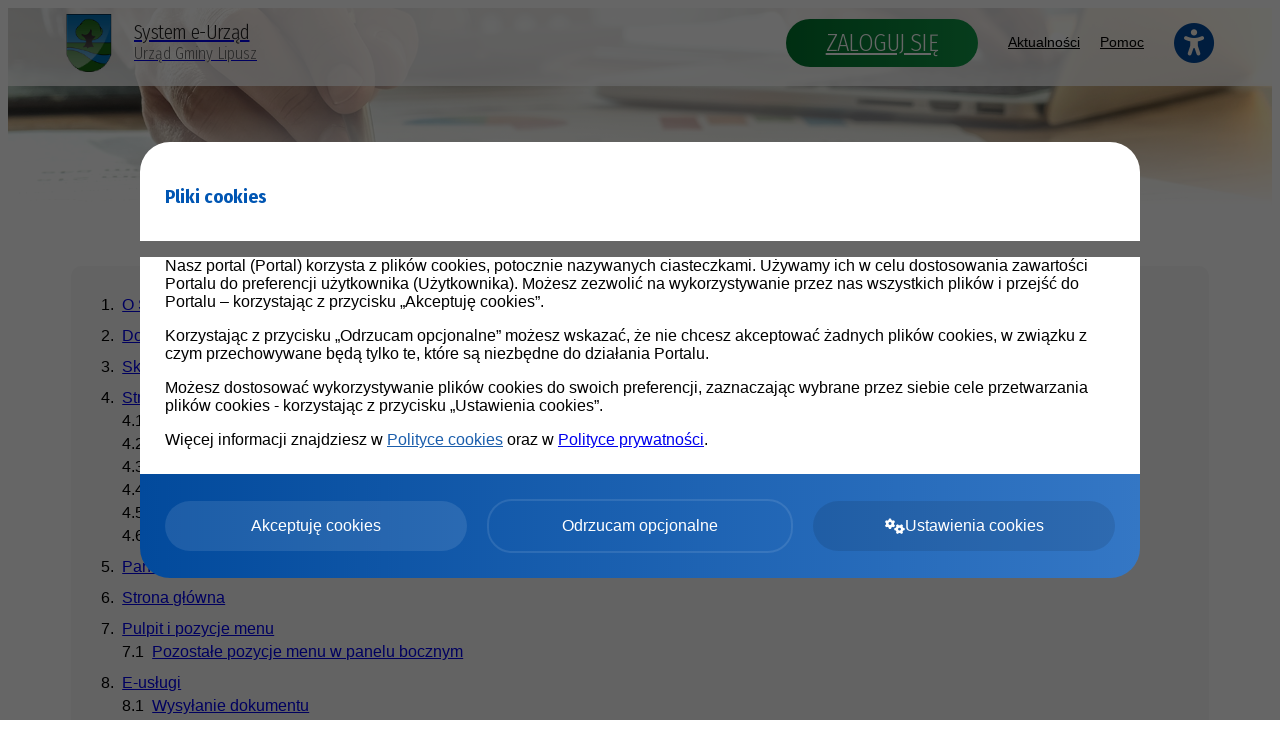

--- FILE ---
content_type: text/css;charset=UTF-8
request_url: https://eug.lipusz.pl/css/variables?1769316021
body_size: 57
content:
:root {
    --color-lighter4: #d4e4d9;
    --color-lighter3: #a9cab4;
    --color-lighter2: #7eb08f;
    --color-lighter1: #53966a;
    --color-main: #297c45;
    --color-darker1: #216438;
    --color-darker2: #194b2a;
    --color-darker3: #11321c;
    --color-darker4: #09190e;
}

--- FILE ---
content_type: text/css
request_url: https://eug.lipusz.pl/css/shared.css?1769316021
body_size: 12210
content:
/*
================================================== !!! ==================================================
	ZMIENNE
================================================== !!! ==================================================
*/

:root {
  --main-color: #d0041d;
  --accent-color: #006;
}

/*
================================================== !!! ==================================================
	BOOTSTRAP COLORS WCAG
================================================== !!! ==================================================
*/

:root {
    --primary: #0056b3;
    --primary-hover: #004085;
    --secondary: #53595F;
    --secondary-hover: #3E4347;
    --success: #186329;
    --success-hover: #124A1F;
    --danger: #A91E2C;
    --danger-hover: #831621;
}

.text-success {
    color: #186329;
}

.text-danger {
    color: #ab1c26;
}

.text-primary {
    color: #0056b3 !important;
}

.text-secondary {
    color: #535a60 !important;
}

.text-success {
    color: #18662a !important;
}

.text-danger {
    color: #a62834 !important;
}

.text-warning {
    /*color: #705503 !important;*/
}

.text-info {
    /*color: #0e626f !important;*/
}

.text-muted {
    /*color: #535a60 !important;*/
}

.text-success-alt {
    color: #28a745 !important;
}

.text-danger-alt {
    color: #d0041d !important;
}

.text-muted-alt {
    color: #aaaaaa !important;
}

.alert-warning {
    color: #551700;
    background-color: #FEEFB3;
    border-color: #ebd787;
}

.alert-warning hr {
    border-top-color: #ebd787;
}

.alert-info {
    color: #1C2833;
    border-color: #a3d7f0;
    background-color: #BDE5F8;
}

.alert-info hr {
    border-top-color: #a3d7f0;
}

.alert-success {
    color: #01290a;
    background-color: #ceefd6;
    border-color: #acceb3;
}

.alert-success hr {
    border-top-color: #bbe1c5;
}

.alert-danger {
    color: #500c13;
    background-color: #f7ced2;
    border-color: #ecb9be;
}

.alert-danger hr {
    border-top-color: #e5b5ba;
}

.alert-primary {
    color: #012954;
    background-color: #bfdeff;
    border-color: #a5c6ea;
}

.alert-primary hr {
    border-top-color: #bfdeff;
}

.alert-secondary {
    color: #292f33;
    background-color: #e2e3e5;
    border-color: #d0d3d8;
}

.alert-secondary hr {
    border-top-color: #e2e3e5;
}

.alert-light {
    color: #555555;
}

.bg-primary {
    background-color: #0056B3 !important;
}

.bg-secondary {
    background-color: #53595F!important;
}

.bg-success {
    background-color: #186329!important;
}

.bg-danger {
    background-color: #A91E2C!important;
}

.bg-info {
    background-color: #0C616E!important;
}

.bg-outline-primary {
    border: 2px solid #0056B3 !important;
    background-color: #ffffff !important;
}

.bg-outline-secondary {
    border: 2px solid #53595F!important;
    background-color: #ffffff !important;
}

.bg-outline-success {
    border: 2px solid #186329!important;
    background-color: #ffffff !important;
}

.bg-outline-danger {
    border: 2px solid #A91E2C!important;
    background-color: #ffffff !important;
}

.bg-outline-info {
    border: 2px solid #0C616E!important;
    background-color: #ffffff !important;
}

.btn-primary {
    color: #fff;
    background-color: #0056B3;
    border-color: #0056B3;
}

.btn-primary:hover {
    color: #fff;
    background-color: #004085;
    border-color: #004085;
}

.btn-primary:focus, .btn-primary.focus {
    color: #fff;
    background-color: #004085;
    border-color: #004085;
    box-shadow: 0 0 0 0.2rem rgba(38, 143, 255, 0.5);
}

.btn-primary.disabled, .btn-primary:disabled {
    color: #fff;
    background-color: #0056B3;
    border-color: #0056B3;
}

.btn-primary:not(:disabled):not(.disabled):active, .btn-primary:not(:disabled):not(.disabled).active,
.show > .btn-primary.dropdown-toggle {
    color: #fff;
    background-color: #004085;
    border-color: #004085;
}

.btn-secondary, .table-button.table-button-gray {
    color: #fff;
    background-color: #535A5F;
    border-color: #535A5F;
}

.btn-secondary:hover, .table-button.table-button-gray:hover {
    color: #fff;
    background-color: #3E4347;
    border-color: #3E4347;
}

.btn-secondary:focus, .btn-secondary.focus, .table-button.table-button-gray:focus {
    color: #fff;
    background-color: #3E4347;
    border-color: #3E4347;
    box-shadow: 0 0 0 0.2rem rgba(130, 138, 145, 0.5);
}

.btn-secondary.disabled, .btn-secondary:disabled, .table-button.table-button-gray:disabled {
    color: #fff;
    background-color: #535A5F;
    border-color: #535A5F;
}

.btn-secondary:not(:disabled):not(.disabled):active, .btn-secondary:not(:disabled):not(.disabled).active, .table-button.table-button-gray:active,
.show > .btn-secondary.dropdown-toggle {
    color: #fff;
    background-color: #3E4347;
    border-color: #3E4347;
}

.btn-success, .table-button.table-button-green, .button-green, .formularze .accordion-title > a.fill-form, .formularze .accordion-content .fill-form {
    color: #fff;
    background-color: #186329;
    border-color: #186329;
}

.btn-success:hover, .table-button.table-button-green:hover, .button-green:hover, .formularze .accordion-title > a.fill-form:hover, .formularze .accordion-content .fill-form:hover {
    color: #fff;
    background-color: #124A1F;
    border-color: #124A1F;
}

.btn-success:focus, .btn-success.focus, .table-button.table-button-green:focus, .button-green:focus, .formularze .accordion-title > a.fill-form:focus, .formularze .accordion-content .fill-form:focus {
    color: #fff;
    background-color: #124A1F;
    border-color: #124A1F;
    box-shadow: 0 0 0 0.2rem rgba(72, 180, 97, 0.5);
}

.btn-success.disabled, .btn-success:disabled, .table-button.table-button-green:disabled, .button-green:disabled, .formularze .accordion-title > a.fill-form:disabled, .formularze .accordion-content .fill-form:disabled {
    color: #fff;
    background-color: #186329;
    border-color: #186329;
}

.btn-success:not(:disabled):not(.disabled):active, .btn-success:not(:disabled):not(.disabled).active,
.show > .btn-success.dropdown-toggle, .table-button.table-button-green:active, .button-green:active, .formularze .accordion-title > a.fill-form:active, .formularze .accordion-content .fill-form:active {
    color: #fff;
    background-color: #124A1F;
    border-color: #124A1F;
}

.btn-info {
    color: #1C2833;
    background-color: #3fc8de;
    border-color: #3fc8de;
}

.btn-info:hover {
    color: #1C2833;
    background-color: #59D1E3;
    border-color: #59D1E3;
}

.btn-info:focus, .btn-info.focus {
    color: #1C2833;
    background-color: #59D1E3;
    border-color: #59D1E3;
    box-shadow: 0 0 0 0.2rem rgba(58, 176, 195, 0.5);
}

.btn-info.disabled, .btn-info:disabled {
    color: #1C2833;
    background-color: #3fc8de;
    border-color: #3fc8de;
}

.btn-info:not(:disabled):not(.disabled):active, .btn-info:not(:disabled):not(.disabled).active,
.show > .btn-info.dropdown-toggle {
    color: #1C2833;
    background-color: #59D1E3;
    border-color: #59D1E3;
}

.btn-danger, .table-button.table-button-red, .button-red {
    color: #fff;
    background-color: #A91E2C;
    border-color: #A91E2C;
}

.btn-danger:hover, .table-button.table-button-red:hover, .button-red:hover {
    color: #fff;
    background-color: #831621;
    border-color: #831621;
}

.btn-danger:focus, .btn-danger.focus, .table-button.table-button-red:focus, .button-red:focus {
    color: #fff;
    background-color: #831621;
    border-color: #831621;
    box-shadow: 0 0 0 0.2rem rgba(225, 83, 97, 0.5);
}

.btn-danger.disabled, .btn-danger:disabled, .table-button.table-button-red:disabled, .button-red:disabled {
    color: #fff;
    background-color: #A91E2C;
    border-color: #A91E2C;
}

.btn-danger:not(:disabled):not(.disabled):active, .btn-danger:not(:disabled):not(.disabled).active,
.show > .btn-danger.dropdown-toggle, .table-button.table-button-red:active, .button-red:active {
    color: #fff;
    background-color: #831621;
    border-color: #831621;
}

.btn-danger:not(:disabled):not(.disabled):active:focus, .btn-danger:not(:disabled):not(.disabled).active:focus,
.show > .btn-danger.dropdown-toggle:focus, .table-button.table-button-red:focus, .button-red:focus {
    box-shadow: 0 0 0 0.2rem rgba(225, 83, 97, 0.5);
}

.btn-link {
    color: #0056b3;
}

.btn-outline-primary {
    color: #0056B3;
    border-color: #0056B3;
}

.btn-outline-primary:hover {
    color: #fff;
    background-color: #0056B3;
    border-color: #0056B3;
}

.btn-outline-primary.disabled, .btn-outline-primary:disabled {
    color: #0056B3;
    background-color: transparent;
}

.btn-outline-primary:not(:disabled):not(.disabled):active, .btn-outline-primary:not(:disabled):not(.disabled).active,
.show > .btn-outline-primary.dropdown-toggle {
    color: #fff;
    background-color: #0056B3;
    border-color: #0056B3;
}

.btn-outline-secondary {
    color: #535A5F;
    border-color: #535A5F;
}

.btn-outline-secondary:hover {
    color: #fff;
    background-color: #535A5F;
    border-color: #535A5F;
}

.btn-outline-secondary.disabled, .btn-outline-secondary:disabled {
    color: #535A5F;
    background-color: transparent;
}

.btn-outline-secondary:not(:disabled):not(.disabled):active, .btn-outline-secondary:not(:disabled):not(.disabled).active,
.show > .btn-outline-secondary.dropdown-toggle {
    color: #fff;
    background-color: #535A5F;
    border-color: #535A5F;
}

.btn-outline-success {
    color: #186329;
    border-color: #186329;
}

.btn-outline-success:hover {
    color: #fff;
    background-color: #186329;
    border-color: #186329;
}

.btn-outline-success.disabled, .btn-outline-success:disabled {
    color: #186329;
    background-color: transparent;
}

.btn-outline-success:not(:disabled):not(.disabled):active, .btn-outline-success:not(:disabled):not(.disabled).active,
.show > .btn-outline-success.dropdown-toggle {
    color: #fff;
    background-color: #186329;
    border-color: #186329;
}

.btn-outline-info {
    color: #0e626f;
    border-color: #3fc8de;
}

.btn-outline-info:hover {
    color: #0e626f;
    background-color: #3fc8de;
    border-color: #3fc8de;
}

.btn-outline-info.disabled, .btn-outline-info:disabled {
    color: #3fc8de;
    background-color: transparent;
}

.btn-outline-info:not(:disabled):not(.disabled):active, .btn-outline-info:not(:disabled):not(.disabled).active,
.show > .btn-outline-info.dropdown-toggle {
    color: #0e626f;
    background-color: #3fc8de;
    border-color: #3fc8de;
}

.btn-outline-warning {
    color: #212529;
    border-color: #ffc107;
}

.btn-outline-warning:hover {
    color: #212529;
    background-color: #ffc107;
    border-color: #ffc107;
}

.btn-outline-warning.disabled, .btn-outline-warning:disabled {
    color: #ffc107;
    background-color: transparent;
}

.btn-outline-warning:not(:disabled):not(.disabled):active, .btn-outline-warning:not(:disabled):not(.disabled).active,
.show > .btn-outline-warning.dropdown-toggle {
    color: #212529;
    background-color: #ffc107;
    border-color: #ffc107;
}

.btn-outline-danger {
    color: #A91E2C;
    border-color: #A91E2C;
}

.btn-outline-danger:hover {
    color: #fff;
    background-color: #A91E2C;
    border-color: #A91E2C;
}

.btn-outline-danger.disabled, .btn-outline-danger:disabled {
    color: #A91E2C;
    background-color: transparent;
}

.btn-outline-danger:not(:disabled):not(.disabled):active, .btn-outline-danger:not(:disabled):not(.disabled).active,
.show > .btn-outline-danger.dropdown-toggle {
    color: #fff;
    background-color: #A91E2C;
    border-color: #A91E2C;
}

.badge-primary {
    color: #fff;
    background-color: #0056B3;
    border: 1px solid #0056B3;
}

a.badge-primary:hover, a.badge-primary:focus {
    color: #fff;
    background-color: #004085;
    border: 1px solid #004085;
}

.badge-secondary {
    color: #fff;
    background-color: #535A5F;
    border: 1px solid #535A5F;
}

a.badge-secondary:hover, a.badge-secondary:focus {
    color: #fff;
    background-color: #3E4347;
    border: 1px solid #3E4347;
}

.badge-success {
    color: #fff;
    background-color: #186329;
    border: 1px solid #186329;
}

a.badge-success:hover, a.badge-success:focus {
    color: #fff;
    background-color: #124A1F;
    border: 1px solid #124A1F;
}

.badge-info {
    color: #1C2833;
    background-color: #3fc8de;
    border: 1px solid #3fc8de;
}

a.badge-info:hover, a.badge-info:focus {
    color: #1C2833;
    background-color: #59D1E3;
    border: 1px solid #59D1E3;
}

.badge-warning {
    color: #212529;
    background-color: #ffc107;
    border: 1px solid #ffc107;
}

a.badge-warning:hover, a.badge-warning:focus {
    color: #212529;
    background-color: #d39e00;
    border: 1px solid #d39e00;
}

.badge-danger {
    color: #fff;
    background-color: #A91E2C;
    border: 1px solid #A91E2C;
}

a.badge-danger:hover, a.badge-danger:focus {
    color: #fff;
    background-color: #831621;
    border: 1px solid #831621;
}

.badge.badge-outline {
    background-color: transparent;
    border-width: 1px;
    border-style: solid;
}

.badge.badge-outline.badge-default {
    border-color: #777777;
    color: #555555
}

.badge.badge-outline.badge-primary {
    border-color: #0056B3;
    color: #0056B3
}

.badge.badge-outline.badge-secondary {
    border-color: #535A5F;
    color: #535A5F
}

.badge.badge-outline.badge-success {
    border-color: #186329;
    color: #186329
}

.badge.badge-outline.badge-warning {
    border-color: #ffc107;
    color: #212529
}

.badge.badge-outline.badge-info {
    border-color: #3fc8de;
    color: #1C2833
}

.badge.badge-outline.badge-danger {
    border-color: #A91E2C;
    color: #A91E2C
}

/*
================================================== !!! ==================================================
	BOOTSTRAP OTHERS
================================================== !!! ==================================================
*/

.btn {
    min-width: 40px;
}

.btn-sm {
    min-width: 32px;
}

.btn-xs {
    min-width: 20px;
}

.btn-default {
    color: #333;
    background-color: #fff;
    border-color: #ccc
}

.btn-default.focus,
.btn-default:focus {
    color: #333;
    background-color: #eeeeee;
    border-color: #8c8c8c
}

.btn-default:hover {
    color: #333;
    background-color: #eeeeee;
    border-color: #adadad
}

.btn-default.active,
.btn-default:active,
.open>.dropdown-toggle.btn-default {
    color: #333;
    background-color: #eeeeee;
    background-image: none;
    border-color: #adadad
}

.btn-default.active.focus,
.btn-default.active:focus,
.btn-default.active:hover,
.btn-default:active.focus,
.btn-default:active:focus,
.btn-default:active:hover,
.open>.dropdown-toggle.btn-default.focus,
.open>.dropdown-toggle.btn-default:focus,
.open>.dropdown-toggle.btn-default:hover {
    color: #333;
    background-color: #eeeeee;
    border-color: #8c8c8c
}

.btn-default.disabled.focus,
.btn-default.disabled:focus,
.btn-default.disabled:hover,
.btn-default[disabled].focus,
.btn-default[disabled]:focus,
.btn-default[disabled]:hover,
fieldset[disabled] .btn-default.focus,
fieldset[disabled] .btn-default:focus,
fieldset[disabled] .btn-default:hover {
    background-color: #fff;
    border-color: #ccc
}

.btn-default .badge {
    color: #fff;
    background-color: #333
}

.btn-group-xs > .btn, .btn-xs {
    margin-top: 1px;
    padding: .25rem .3rem;
    font-size: .675rem;
    line-height: 1;
    border-radius: .2rem;
}

.btn-group-xs > .btn i.fa, .btn-xs i.fa {
    font-size: 95%;
}

.form-control-xs {
    padding: .25rem .3rem;
    font-size: .675rem;
    line-height: 1;
    height: 20px;
    border-radius: .2rem;
}

.btn-group-xxs > .btn, .btn-xxs {
    margin-top: 1px;
    padding: .125rem .15rem;
    font-size: .675rem;
    line-height: 1;
    border-radius: .2rem;
    color: #aaaaaa;
    opacity: 0.5;
    min-width: 0 !important;
}

.btn-group-xxs > .btn i.fa, .btn-xxs i.fa {
    font-size: 95%;
}

.form-control-xxs {
    padding: .125rem .15rem;
    font-size: .675rem;
    line-height: 1;
    height: 20px;
    border-radius: .2rem;
}

.input-group-xs>.custom-select,
.input-group-xs>.form-control,
.input-group-xs>.input-group-append>.btn,
.input-group-xs>.input-group-append>.input-group-text,
.input-group-xs>.input-group-prepend>.btn,
.input-group-xs>.input-group-prepend>.input-group-text {
    padding: .125rem .3rem;
    font-size: .675rem;
    line-height: 1;
    height: 20px;
    /*border-radius: .2rem;*/
}

.input-group-xs>.custom-select, .input-group-xs>.form-control:not(textarea) {
    height: 20px;
    margin: auto 0 !important;
}

.input-group-xs>.input-group-prepend.show {
    display: flex !important;
}

.input-group-xs>.input-group-append:first-child>.btn,
.input-group-xs>.input-group-prepend:last-child>.btn{
    border-radius: .2rem;
}

/*
================================================== !!! ==================================================
	MISC
================================================== !!! ==================================================
*/

input[type=date] {
    position: relative;
    overflow: hidden;
}

input[type=date]::-webkit-calendar-picker-indicator {
    position: absolute;
    top: -150%;
    left: -150%;
    width: 300%;
    height: 300%;
    cursor: pointer;
    opacity: 0;
}

.standard-steps {
    /*margin-bottom: 25px;*/
    padding: 20px 30px;
    margin-top: 15px;
    margin-bottom: 30px;

    display: flex;
    justify-content: flex-start;
    align-items: center;
    border-bottom: 1px solid #dee2e6;
    align-items: stretch;
    overflow-x: auto;
    font-family: "Fira Sans Condensed", sans-serif;
    font-weight: 400;
    background: #ffffff;
    -webkit-border-radius: 7px;
    -moz-border-radius: 7px;
    border-radius: 7px;
}

.standard-steps__item {
    flex: 1 1;
    color: #aaa;
    position: relative;
    margin-right: 25px;
    padding-right: 25px;
    font-family: inherit;
    font-size: 0.75rem;
    border-right: 1px solid #dee2e6;
    display: flex;
    align-items: center;
    min-width: 250px;
}

.standard-steps__item:last-child {
    margin-right: 0;
    border-right: none !important;
    padding-right: 0;
}

.standard-steps__number {
    margin-right: 20px;
    text-align: center;
}

.standard-steps__number-circle {
    width: 40px;
    height: 40px;
    border: 2px solid #ccc;
    -webkit-border-radius: 20px;
    -moz-border-radius: 20px;
    border-radius: 20px;
    line-height: 38px;
    text-align: center;
    font-size: 1.0rem;
    color: #aaa;
    font-weight: bold;
}

.standard-steps__text {
    font-size: 0.875rem;
    line-height: 0.938rem;
}

.standard-steps__item--active .standard-steps__number-circle {
    /*border: 2px solid #036ba2;*/
    /*background: #036ba2;*/
    border: 2px solid var(--color-main);
    background: var(--color-main);
    color: #ffffff;
}

.standard-steps__item--active .standard-steps__text {
    /*color: #036ba2;*/
    color: var(--color-main);
    font-weight: 500;
    font-size: 1.125rem;
    line-height: 1.25rem;
}

.standard-steps__next {
    font-size: 0.875rem;
    position: absolute;
    top: 50%;
    transform: translateY(-50%);
    right: -6px;
    opacity: 0.2;
    opacity: 1;
    /*color: #036ba2;*/
    color: var(--color-main);

}

.standard-steps__item {
    border-right: 0 !important;
}

.standard-steps--blue {
    background: #036ba2;
}

.standard-steps--blue .standard-steps__item {
    border-right: 1px solid rgba(255,255,255,0.1);
}

.standard-steps--blue .standard-steps__text {
    color: rgba(255,255,255,0.3);
}

.standard-steps--blue .standard-steps__number-circle {
    color: rgba(255,255,255,0.3);
    border-color: rgba(255,255,255,0.3);
}

.standard-steps--blue .standard-steps__item--active .standard-steps__text {
    color: #ffffff;
}

.standard-steps--blue .standard-steps__item--active .standard-steps__number-circle {
    color: #036ba2;
    background: #ffffff;
    border-color: #ffffff;
}

.white-container-new {
    padding: 20px 30px;

    background: #ffffff;
    border: 1px solid #ececec;
    border-bottom: 1px solid #dee2e6;

    -webkit-border-radius: 7px;
    -moz-border-radius: 7px;
    border-radius: 7px;
}

.white-container-new:last-of-type {
    margin-bottom: 0 !important;
}

.white-container-new--content p, .white-container-new--content h1, .white-container-new--content h2, .white-container-new--content h3, .white-container-new--content h4, .white-container-new--content h5,
.text-container p, .text-container h1, .text-container h2, .text-container h3, .text-container h4, .text-container h5{
    margin-bottom: 15px;
}

.white-container-new--content ul,
.text-container ul {
    list-style-type: disc;
}

.white-container-new--content ol,
.text-container ol {
    list-style-type: decimal;
}

.white-container-new--content ul, .white-container-new--content ol,
.text-container ul, .text-container ol {
    margin: 0 0 30px 15px;
}

.white-container-new--content li,
.text-container li {
    margin-left: 10px;
    padding-left: 8px;
    margin-bottom: 5px;
}

.white-container-new--content ul ul, .white-container-new--content ol ul, .white-container-new--content ul ol, .white-container-new--content ol ol,
.text-container ul ul, .text-container ol ul, .text-container ul ol, .text-container ol ol {
    margin-top: 5px;
    margin-bottom: 10px;
}

.white-container-new--content p:last-child,
.text-container p:last-child {
    margin-bottom: 0;
}

@media screen and (max-width: 500px) {
    .white-container-new {
        padding: 10px 15px;
    }
}

span.required {
    color: #d0041d;
    font-weight: bold;
}

/*.white-container-new .table-responsive {*/
/*    min-height: 130px !important;*/
/*}*/

.table-responsive table .btn-group {
    position: static;
}

.table-new {
    margin-bottom: 0 !important;
}

.table-new thead td, .table-new thead th {
    border-top: 0;

    font-size: 0.75rem;
    color: #d0041d;
}

.table-new tbody td, .table-new tbody th {
    vertical-align: middle;
}

a.disabled {
    cursor: not-allowed;
}

.checkbox-inline-label * {
    display: inline;
}

/* Chrome, Safari, Edge, Opera */
input::-webkit-outer-spin-button,
input::-webkit-inner-spin-button {
    -webkit-appearance: none;
    margin: 0;
}

/* Firefox */
input[type=number] {
    -moz-appearance: textfield;
}

.public-tabs {
    display: flex;
    margin-bottom: 30px;
}

.public-tabs__tab {
    margin: 0 1%;
}

.public-tabs__tab:first-of-type {
    margin-left: 0;
}

.public-tabs__tab:last-of-type {
    margin-right: 0;
}

@media screen and (max-width: 740px) {
    label.control-label, label.col-form-label, label.control-label.text-right, label.col-form-label.text-right {
        text-align: left !important;
    }
}

.tooltip-inner {
    max-width: 350px;
}

.multiselect-container .multiselect-group>span>.form-check-label, .multiselect-container>.multiselect-option>span>.form-check-label {
    font-weight: normal;
}

.multiselect-container>.multiselect-all>span>.form-check-label {
    cursor: pointer;
}

.multiselect-container .multiselect-group>span>.form-check-input, .multiselect-container>.multiselect-option>span>.form-check-input, .multiselect-container>.multiselect-all>span>.form-check-input {
    margin-left: -20px;
    margin-right: 15px;
}

.multiselect-option.dropdown-item.active, .multiselect-option.dropdown-item:active {
     color: inherit;
     text-decoration: none;
     background-color: inherit;
}

.form-inline .multiselect-container span.form-check {
    justify-content: flex-start;
    padding-left: 25px;
}

.multiselect.custom-select {
    text-align: left;
}

.multiselect-filter .input-group {
    width: calc(100% - 14px);
    margin: 0 7px;
}

.multiselect-filter .input-group-prepend,
.multiselect-filter .input-group-append {
    display: none;
}

.btn-group-lg>.btn, .btn-lg {
    font-size: 1.25rem !important;
}

/*.bitter-alert {*/
/*}*/

/*.bitter-alert__backdrop {*/
/*    position: fixed;*/
/*    top: 0;*/
/*    left: 0;*/
/*    z-index: 1040;*/
/*    width: 100vw;*/
/*    height: 100vh;*/
/*    background-color: #000;*/
/*    opacity: 0.5;*/
/*}*/

/*.bitter-alert__content {*/
/*    */
/*}*/



/*
================================================== !!! ==================================================
	e-Usługi kafelki
================================================== !!! ==================================================
*/

.custom-navbar {
    list-style-type: none;
    list-style: none;
    margin: 0;
    padding: 0;
    overflow: hidden;
    width: 100%;
    /*border-radius: 3px;*/
}

.custom-navbar li {
    float: left;
}

.custom-navbar li a {
    display: block;
    width: auto !important;
    text-align: center;
    padding: 14px 16px;
    text-decoration: none;
    border: 1px solid #ececec;
    background-color: rgba(255,255,255,0.5);
    color: #333333;
    border-radius: 5px;
    width: 165px;
}

.custom-navbar li a {
    margin-right: 3px;
    padding-left: 20px !important;
    padding-right: 20px !important;
    border-radius: 5px 5px 0 0 !important;
    border-bottom: none !important;
}


.formularze {
    padding: 9px;
    background-color: #ececec;
}

.form-tile {
    display: flex;
    justify-content: center;
    align-items: center;
    flex-direction: row;

    margin-top: 5px;
    min-height: 55px;
    border-radius: 5px;
    border: 1px solid #dddddd;
    background-color: rgba(255,255,255,0.5);
    background-color: #fafafa;
    color: #333333;
    font-size: 16px;
    text-decoration: none;
    cursor: pointer;
    transition: all 0.2s;
}

.accordion-title:first-of-type .form-tile {
    margin-top: 0;
}

.form-tile:hover, .form-tile.active {
    background: #3B7ECB;
    border-color: transparent;
}

.form-tile.active {
    -webkit-border-radius: 5px 5px 0 0;
    -moz-border-radius: 5px 5px 0 0;
    border-radius: 5px 5px 0 0;
}

.form-tile__number {
    align-self: stretch;
    display: flex;
    justify-content: center;
    align-items: center;

    width: 65px;
    /*height: 100%;*/

    background-color: #f0f0f0;
    border-right: 1px solid #dddddd;

    text-align: center;
    font-weight: bold;
    transition: all 0.2s;
}

.form-tile:hover .form-tile__number, .form-tile.active .form-tile__number {
    color: #ffffff;
    background-color: rgba(0, 0, 0, 0.1);
    border-right-color: transparent;
}

.form-tile__symbol {
    width: 13%;
    padding: 10px 0;

    color: #666666;
    text-align: center;
    transition: all 0.2s;
}

.form-tile:hover .form-tile__symbol, .form-tile.active .form-tile__symbol {
    color: #eeeeee;
}

.form-tile__name {
    width: calc(100% - 65px);
    padding-left: 20px;
    padding: 10px 20px;
    transition: all 0.2s;
}

.form-tile:hover .form-tile__name, .form-tile.active .form-tile__name {
    color: #ffffff;
}

.accordion-form-new .accordion-content {
    margin-bottom: 5px;
    margin-left: 0;

    border: 1px solid #3B7ECB;
    border-top: 0;
    -webkit-border-radius: 0 0 5px 5px;
    -moz-border-radius: 0 0 5px 5px;
    border-radius: 0 0 5px 5px;
}

.custom-control-label {
    cursor: pointer;
}

.custom-navbar li a {
    border: 1px solid #dddddd;
    background-color: #ffffff;
    font-weight: 400;
}

.custom-navbar li a:hover, .custom-navbar li a:focus {
    /*border: 1px solid #a1bfe1 !important;*/
    border-color: #cccccc;
    color: #3B7ECB;
}

.custom-navbar li.active a {
    background-color: #3B7ECB;
    border-color: #3B7ECB;
    color: #ffffff !important;
}

.formularze-lista-new {
    border-top: 3px solid #3B7ECB;
}

@media screen and (max-width: 500px) {
    .form-tile__number {
        width: 40px;
    }

    .form-tile__name {
        width: calc(100% - 40px);
        word-break: break-word;
    }

    .accordion-form-new .accordion-content .group-service-card h3 {
        margin-left: 0 !important;
    }
}

.display-date:before {
    margin-right: 0.75rem;
    content: "\f073";
    font-family: "FontAwesome", sans-serif;
}

.display-date--alt:before {
    margin-right: 0.75rem;
    content: "\f133";
    font-family: "FontAwesome", sans-serif;
}

.display-time:before {
    margin-right: 0.75rem;
    content: "\f017";
    font-family: "FontAwesome", sans-serif;
}

.display-location:before {
    margin-right: 0.75rem;
    content: "\f041";
    font-family: "FontAwesome", sans-serif;
}

.display-user:before {
    margin-right: 0.75rem;
    content: "\f007";
    font-family: "FontAwesome", sans-serif;
}

.display-waiting:before {
    margin-right: 0.75rem;
    content: "\f252";
    font-family: "FontAwesome", sans-serif;
}

.display-email:before {
    margin-right: 0.75rem;
    content: "\f1fa";
    font-family: "FontAwesome", sans-serif;
}

.display-phone:before {
    margin-right: 0.75rem;
    content: "\f095";
    font-family: "FontAwesome", sans-serif;
}

.number-icon {
    position: relative;
    top: -2px;

    /*overflow: hidden;*/
    display: inline-block;
    /*width: 20px;*/
    /*height: 20px;*/
    vertical-align: middle;
    font-size: 1.125rem;
    line-height: 1;
    font-weight: 600;
    font-style: normal;

    /*border: 1px solid #333333;*/
    /*-webkit-border-radius: 2px;*/
    /*-moz-border-radius: 2px;*/
    /*border-radius: 2px;*/
}

.number-icon:before {
    content: "5";
    font-family: serif;
}

.custom-file-input:lang(pl) ~.custom-file-label::after {
    content:"Wybierz plik";
}

.tag-remove {
    color: #ffffff;
    opacity: 0.8;
}

.tag-remove:hover, .tag-remove:focus, .tag-remove:active {
    color: #ffffff;
    opacity: 1;
    text-decoration: none;
}

/*
================================================== !!! ==================================================
	SLIDER / TOGGLE
================================================== !!! ==================================================
*/

.switch {
    position: relative;
    display: inline-block;
    width: 44px;
    height: 26px;
    margin-bottom: 0;
}

/* Hide default HTML checkbox */
.switch input {
    opacity: 0;
    width: 0;
    height: 0;
}

/* The slider */
.slider {
    position: absolute;
    cursor: pointer;
    top: 0;
    left: 0;
    right: 0;
    bottom: 0;
    background-color: #ccc;
    -webkit-transition: .4s;
    transition: .4s;
}

.slider:before {
    position: absolute;
    content: "";
    height: 18px;
    width: 18px;
    left: 4px;
    bottom: 4px;
    background-color: white;
    -webkit-transition: .4s;
    transition: .4s;
}

input:checked + .slider {
    background-color: #3A7DCA;
}

input:focus + .slider {
    box-shadow: 0 0 1px #3A7DCA;
}

input:checked + .slider:before {
    -webkit-transform: translateX(18px);
    -ms-transform: translateX(18px);
    transform: translateX(18px);
}

/* Rounded sliders */
.slider.round {
    border-radius: 26px;
}

.slider.round:before {
    border-radius: 50%;
}

.card-header {
    background-color: rgba(0,0,0,.02);
}

.header-blue {
    color: #0056B3;
}

.header-400 {
    font-weight: 400;
}

.slbContentOuter {
    padding: 0 6em;
}

.white-container-new--blue {
    padding: 30px;

    border-top: 3px solid #3B7ECB;
    border-top-left-radius: 0;
    border-top-right-radius: 0;
}

.pagination .page-item.active .page-link {
    background-color: #3B7ECB;
    border-color: #3B7ECB;
}

.pagination .page-link {
    color: #0056B3;
    border-color: #cccccc;
}

.pagination .page-item.disabled .page-link {
    border-color: #cccccc;
    background-color: #f5f5f5;
}

.table thead th {
    border-top: 0;
}

/*
================================================== !!! ==================================================
	FORMULARZE PKO
================================================== !!! ==================================================
*/

.form-row {
    display: flex;
    justify-content: left;
    align-items: flex-start;

    margin-bottom: 10px;
}

.form-row:last-child {
    margin-bottom: 0;
}

.form-row__label {
    width: 200px;
    margin-right: 40px;

    text-align: right;
}

.form-row__content {
    width: calc(100% - 240px);
}

@media screen and (max-width: 740px) {
    .form-row {
        flex-direction: column;
    }

    .form-row__label {
        width: 100%;
        margin-right: 0px;

        text-align: left;
    }

    .form-row__content {
        width: 100%;
    }
}

.custom-control--big {
    margin-left: 20px;
}

.custom-control--big .custom-control-label:before, .custom-control--big .custom-control-label:after {
    left: -2.75rem;
    top: 0;
    width: 1.6rem;
    height: 1.6rem;
}

.custom-control--disabled * {
    cursor: not-allowed;
}

.custom-control--disabled a, .custom-control--disabled a * {
    cursor: pointer;
}

.custom-control--disabled .custom-control-label .custom-control-label-text {
    opacity: 0.5;
}

.custom-control-input:disabled~.custom-control-label::before, .custom-control-input[disabled]~.custom-control-label::before {
    background-color: #d5d5d5 !important;
    border: #adb5bd solid 1px;
    cursor: not-allowed;
}

.custom-control-input:disabled+.custom-control-label, .custom-control-input[disabled]+.custom-control-label {
    cursor: not-allowed;
    /*pointer-events: none;*/
}

.comment {
    transition: all 0.2s;
}

.comment:hover {
    border-color: #3B7ECB;
}

.comment__img-container {
    margin-top: 4px;
}

.comment__img {
    display: flex;
    justify-content: center;
    align-items: center;

    height: 40px;
    width: 40px;
    margin-right: 18px;

    background-color: #eeeeee;
    -webkit-border-radius: 50%;
    -moz-border-radius: 50%;
    border-radius: 50%;
}

.comment__img svg {
    height: 60px;
    transform: scale(0.4);
}

.comment__img svg path {
    fill: #276BE4;
    stroke: #276BE4;
    stroke-width: 20px;
}

.comment__header {
    display: flex;
    align-items: center;
}

.comment__rate-container {
    margin-left: auto;
}

.comment__user {
    margin-right: 10px;
}

.comment__new {
    position: relative;
    top: -1px;

    padding: 4px 10px;
    margin-left: 15px;

    background-color: #0056B3;
    color: #ffffff;
    /*border: 1px solid #dddddd;*/
    -webkit-border-radius: 14px;
    -moz-border-radius: 14px;
    border-radius: 14px;

    font-size: 0.75rem;
    font-weight: bold;
    line-height: 18px;

    transition: all 0.2s;
}

.comment__content-container {
    width: 100%;
}

.comment__rate-container {
    display: flex;
}

.comment__reply-button-container {
    margin-left: 20px;
    padding-left: 20px;

    border-left: 1px solid #dddddd;
}

.comment__reply-button {
    padding: 1px 10px;
    position: relative;
    top: -1px;

    background-color: #ffffff;
    color: #888888;
    border: 1px solid #dddddd;
    -webkit-border-radius: 14px;
    -moz-border-radius: 14px;
    border-radius: 14px;

    font-size: 0.875rem;
    line-height: 18px;

    transition: all 0.2s;
}

.comment__reply-button:hover {
    background-color: #0056B3;
    color: #ffffff;
    border-color: transparent;
}

.btn.disabled, .btn:disabled {
    opacity: .45;
}

.forum-comments-list {
    margin: 0;
    padding: 0;

    list-style-type: none;
}

.ui-autocomplete {
    overflow-y: auto;
    overflow-x: hidden;
    max-height: 400px;
}

textarea.form-control {
    min-height: 40px;
}

.form-control-color {
    max-width: 3rem;
    /*height: auto;*/
    padding: .375rem;
}

.form-control-color:not(:disabled):not([readonly]) {
    cursor: pointer;
}

p:last-child {
    margin-bottom: 0;
}

.tox-tinymce iframe {
    background: #ffffff !important;
}

/*
================================================== !!! ==================================================
	APP DOWNLOAD WIDGET
================================================== !!! ==================================================
*/

.app-download-widget {
    position: relative;

    /*overflow: hidden;*/
    height: 156px;
    width: 276px;
    margin: 0 10px;

    border: 2px solid #121212;
    border-radius: 15px;
    color: #121212;
    transition: all 0.2s;
}

.app-download-widget:hover {
    opacity: 0.9;
    color: #121212;
}

.app-download-widget__top {
    position: absolute;
    top: 0;

    display: flex;
    justify-content: center;
    align-items: center;
    height: calc(50% - 4px);
    width: 100%;
}

.app-download-widget__bottom {
    position: absolute;
    bottom: -2px;
    left: -2px;

    display: flex;
    justify-content: center;
    align-items: center;
    height: calc(50% + 4px);
    width: calc(100% + 4px);

    background: #121212;
    border-radius: 15px 15px 14px;
}

.app-download-widget__arms {
    height: 60%;
}

.app-download-widget__text {
    margin-left: 20px;

    font-family: "Fira Sans Condensed";
    line-height: 1.2;
    font-weight: 500;
}

.l-dashboard__tiles--extra-row {
    order: 1000;
    margin-top: -23px;
}

.ilza-app-download {
    transition: all 0.2s;
}

.ilza-app-download:hover {
    opacity: 0.9;
    transform: scale(1.05);
}

.ilza-app-download img {
    max-height: 114px;
}

.mobapp-desc-container p {
    line-height: 1.8;
}

.mobapp-desc-container ul {
    overflow: hidden;
    padding-left: 48px;

    line-height: 1.8;
}

.mobapp-eu {
    display: flex;
    justify-content: center;
    align-items: center;
    flex-direction: column;
}

.mobapp-eu__logo {
    order: 1;
}

.mobapp-eu__text {
    order: 2;
}

.mobapp-eu__logo-img {
    max-width: 1140px;
    width: 100%;
}

/*
================================================== !!! ==================================================
	CHANGELOG
================================================== !!! ==================================================
*/

.changelog-item__icon {
    position: absolute;
    left: -21px;
    top: 4px;
    transform: scale(0.75);
}

.changelog-item__icon--highlight {
    left: -22px;
    transform: scale(1);
}

.l-body--site .changelog-item__icon {
    top: 3px;
    line-height: 1 !important;
}

.changelog-divider {
    display: none;
}

.l-body--site .changelog-divider {
    display: block;
}

.changelog-version-container {
    margin-bottom: 1.5rem;
    padding-top: 25px;
}

.l-body--site .changelog-version-container {
    margin-bottom: 0;
    padding-top: 0;
}

/* walidacja pól z tinymce */
textarea.tinymce {
    display: block !important;
    position: absolute;
    width: 0;
    height: 0;
    opacity: 0;
}

/* gwiazdka po labelu przy wymaganym polu */
.control-label.required-custom:after,
.col-form-label.required-custom:after {
     margin-left: 5px;

     color: #d0041d;

     font-weight: bold;
     content: "*";
 }

/*
================================================== !!! ==================================================
	YII PAGER
================================================== !!! ==================================================
*/

.pager {
    display: flex;
    align-items: center;
    justify-content: center;

    margin-top: 15px;
}

ul.yiiPager {
    display: block;
    /*margin-top: 1rem;*/

    text-align: center;
}

.yiiPager .page, .yiiPager .previous, .yiiPager .next {
	display: inline-block;
}

.yiiPager .page a, .yiiPager .previous a,  .yiiPager .next a {
	display: block;
	padding: 0 10px !important;

    border-radius: 3px;

	line-height: 30px;
}

.yiiPager .selected a {
	border: 1px solid #2E6AB1 !important;
}

.prevent-select {
    -webkit-user-select: none; /* Safari */
    -ms-user-select: none; /* IE 10 and IE 11 */
    user-select: none; /* Standard syntax */
}

.prevent-click {
    pointer-events: none;
}

.dropdown-menu {
    z-index: 1040;
}

/*
================================================== !!! ==================================================
	DASHBOARD
================================================== !!! ==================================================
*/



.dashboard {
    display: flex;
    justify-content: space-between;
    align-items: center;
    flex-wrap: wrap;

    height: calc(100vh - 221px);

    /*background-color: #e5e5e5;*/
}

.dashboard__element {
    display: flex;
    justify-content: center;
    flex-direction: column;
    align-items: center;

    width: calc(25% - 5px);
    height: calc(33.33% - 6px);
    padding: 10px 20px;

    background-color: #e5e5e5;
    background: linear-gradient(to right, #6ca3fb 0%, #3a71c9 100%) !important;
    color: #ffffff;
    border-radius: 7px !important;
    transition: all 0.2s !important;

    font-family: "Fira Sans Condensed", sans-serif;
    font-weight: 300;
    text-decoration: none !important;
}

.dashboard__element:hover {
    text-decoration: none;
    color: #ffffff;

    transform: scale(1.02);
    position: relative;
    z-index: 5;
    opacity: 0.85;
}

.dashboard__element--inactive {
    opacity: 0.6;
    cursor: not-allowed;
    pointer-events: none;
}

.dashboard__element--inactive:hover {
    opacity: 0.6 !important;
    transform: none !important;
}

.dashboard__icon {
    font-size: 3vw;
}

.dashboard__icon-svg {
    display: inline-block;
    width: 100px;
    max-height: 45%;

    text-align: center;
}

.dashboard__icon-svg svg {
    position: relative;
    top: -1px;

    height: 100px;
    min-width: 100px;
    max-width: 100px;
    max-height: 100%;
}

.dashboard__icon-img {
    display: flex;
    justify-content: center;
    align-items: center;

    max-width: 100px;
    height: 100px;
    max-height: 45%;
}

.dashboard__icon-img img {
    width: 100%;
    height: 100%;
}

.dashboard__icon-svg svg path, .dashboard__icon-svg svg circle {
    /*stroke-width: 5px;*/
    stroke: #ffffff;
    fill: #ffffff;
}

.dashboard__title {
    margin-top: 25px;
    margin-bottom: 0;

    font-size: 1.5rem;
    font-weight: 400;
    text-align: center;
}

.dashboard__title .badge {
    position: relative;
    top: -4px;
}

.dashboard__center {
    display: flex;
    justify-content: center;
    flex-direction: column;
    align-items: center;

    width: calc(50% - 4px);
    height: calc(33.33% - 6px);
    padding: 20px;

    background-color: transparent;
    /*background: linear-gradient(to right, #6ca3fb 0%, #3a71c9 100%) !important;*/
    color: #000000;
    border-radius: 7px !important;
    border: transparent;
    transition: all 0.2s !important;

    font-family: "Fira Sans Condensed", sans-serif;
    font-weight: 300;
}

.dashboard__logo {
    margin-bottom: 10px;
    max-width: 80%;
    max-height: 40%;
}

.dashboard__system-name {
    margin: 0;

    color: #000000;

    font-size: 1.625rem;
    font-weight: 400;
}

.dashboard__office-name {
    margin: 0;
    padding-right: 0;

    color: #666666;

    font-size: 1.25rem;
    font-weight: 400;
}

@media screen and (max-width: 1300px) {

    .dashboard__title {
        font-size: 1.375rem !important;
    }

}

@media screen and (max-width: 1050px) {

    .dashboard__title {
        font-size: 1.25rem !important;
    }

}

@media screen and (max-width: 980px) {

    .dashboard__title {
        font-size: 1.125rem !important;
    }

}

@media screen and (max-width: 740px) {

    .dashboard__icon {
        font-size: 4vw;
    }

    .dashboard__title {
        font-size: 1.25rem !important;
    }

    .dashboard__center {
        display: none;
    }

    .dashboard {
        height: auto;
    }

    .dashboard__element {
        width: calc(50% - 5px);
        height: 140px;
        padding: 20px 20px;
        margin-bottom: 10px;
    }

    .dashboard__element--inactive {
        display: none;
    }

    .dashboard__icon-svg {
        width: 50px;
    }

    .dashboard__icon-svg svg {
        height: 50px;
        min-width: 50px;
        max-width: 50px;
    }

    .dashboard__icon-img {
        max-width: 50px;
        height: 50px;
    }

}

@media screen and (max-width: 500px) {

    .dashboard__icon {
        font-size: 6vw;
    }

    .dashboard__title {
        margin-top: 15px;
        font-size: 3.6vw !important;
    }

    .dashboard__center {
        display: none;
    }

    .dashboard {
        height: auto;
        align-items: stretch;
    }

    .dashboard__element {
        width: calc(50% - 5px);
        height: auto;
        padding: 20px 20px;
        margin-bottom: 10px;
    }

    .dashboard__element--inactive {
        display: none;
    }

}

@media screen and (max-height: 700px) {
    .dashboard__icon-svg, .dashboard__icon, .dashboard__icon-img {
        display: none;
    }

    .dashboard__title {
        margin-top: 0;
    }
}

/*
================================================== !!! ==================================================
	CHANGE CONTEXT
================================================== !!! ==================================================
*/

.change-context {
    background-color: #f5f5f5 !important;
    border-bottom: 1px solid rgba(0,0,0,0.1);
    /*text-align: center;*/
    padding: 15px 20px 20px;
}

.change-context__title {
    color: #666666;
    font-size: 12px;
    line-height: 1;
}

.context-button {
    display: flex !important;
    align-items: center;

    margin-top: 10px;
    margin-bottom: 0 !important;
    padding: 0 !important;
    padding: 10px 15px !important;

    background-color: #ffffff;
    color: #333333;
    -webkit-border-radius: 4px;
    -moz-border-radius: 4px;
    border-radius: 4px;
    box-shadow: 0 0 3px rgba(0, 0, 0, 0.1);
    border: none !important;

    transition: box-shadow 0.2s, color 0.2s;
}

.context-button:hover {
    background-color: #ffffff !important;
    box-shadow: 0 0 7px rgba(0, 0, 0, 0.15);
    text-decoration: none;
    /*color: #333333 !important;*/
}

.context-button--selected {
    border: 2px solid #2ecc71 !important;
    padding: 8px 13px !important;
}

.context-button__icon-container {
}

.context-button__icon {
    position: relative;
    display: flex;
    justify-content: center;
    align-items: center;
    width: 40px;
    height: 40px;
    margin-right: 15px;
    background: #f2f2f2;
    /*border: 1px solid rgba(0, 0, 0, 0.05);*/
    -webkit-border-radius: 20px;
    -moz-border-radius: 20px;
    border-radius: 20px;
    transition: all 0.2s;
}

.context-button__icon svg {
    height: 16px;
    /*margin-top: -3px;*/
}

.context-button__icon svg path {
    stroke-width: 8px;
    stroke: #3477c5;
    fill: #3477c5;
}

.context-button__content {
    display: flex;
    flex-direction: column;
    width: calc(100% - 55px);
    /*padding: 10px 15px;*/
}

.context-button__title {
    line-height: 1.2;
    font-weight: bold;
}

.context-button__subtitle {
    display: block;
    color: #888888;

    font-size: 0.75rem;
    font-weight: normal;
    white-space: nowrap;
    overflow: hidden;
    text-overflow: ellipsis;
}

/*
================================================== !!! ==================================================
	COOKIES MODAL
================================================== !!! ==================================================
*/

.cookies-modal {
    position: relative;
    transition: all 0.2s;
    z-index: 9999;
}

.cookies-modal__backdrop {
    position: fixed;
    z-index: 9999999;
    top: 0;
    left: 0;

    display: flex;
    justify-content: center;
    align-items: center;
    width: 100vw;
    height: 100vh;

    background: rgba(0, 0, 0, 0.6);
}

.cookies-modal__container {
    width: 1000px;
    max-width: 95%;
    overflow: hidden;;

    -webkit-border-radius: 30px;
    -moz-border-radius: 30px;
    border-radius: 30px;
}

.cookies-modal__header {
    padding: 25px 25px 15px;

    background: #ffffff;
}

.cookies-modal__body {
    padding: 0 25px 25px;
    max-height: calc(95vh - 215px);
    min-height: 100px;
    /*overflow-y: scroll;*/

    background: #ffffff;
}

.cookies-modal__footer {
    padding: 25px;

    background: linear-gradient(to left, #3477c5 0%, #024a9c 100%);
}

.cookies-modal__settings {
    display: none;
}

.cookies-modal__buttons-container {
    display: flex;
    justify-content: space-between;
    align-items: center;
    margin: 0 -10px;
}

.cookies-modal__button {
    display: flex;
    justify-content: center;
    align-items: center;

    width: 100%;
    margin: 0 10px;
    height: 50px;

    border: 2px solid rgba(255, 255, 255, 0.1);
    -webkit-border-radius: 25px;
    -moz-border-radius: 25px;
    border-radius: 25px;

    color: #ffffff;
    text-decoration: none;
    transition: all 0.2s;
    text-align: center;
}

.cookies-modal__button:hover {
    color: #ffffff;
    border: 2px solid rgba(255, 255, 255, 0.25);
    text-decoration: none;
}

.cookies-modal__button:active {
    box-shadow: inset 2px 2px 3px 0 rgba(0, 0, 0, 0.1);
    transition: none;
}

.cookies-modal__button--accept {
    border: 0;
    background: rgba(255, 255, 255, 0.1);
}

.cookies-modal__button--accept:hover {
    border: 0;
    background: rgba(255, 255, 255, 0.15);
}

.cookies-modal__button--settings, .cookies-modal__button--save {
    border: 0;
    background: rgba(0, 0, 0, 0.1);
}

.cookies-modal__button--settings:hover, .cookies-modal__button--save:hover {
    border: 0;
    background: rgba(0, 0, 0, 0.15);
}

.cookies-modal__button--save {
    display: none;
}

@media screen and (max-width: 600px) {
    .cookies-modal__body {
        max-height: calc(95vh - 335px);
    }

    .cookies-modal__buttons-container {
        flex-direction: column;
        margin: -5px 0;
    }

    .cookies-modal__button {
        margin: 5px 0;
    }
}

@media screen and (min-height: 1200px) {
    .cookies-modal__body {
        max-height: 924px;
    }
}

/*
================================================== !!! ==================================================
	REGULAMIN
================================================== !!! ==================================================
*/

.regulation {

}

.regulation__outer-content {
    overflow: hidden;
    max-height: 500px;
    margin-bottom: 30px;

    border-radius: 10px;
    border: 1px solid #dddddd;
}

.regulation__content {
    overflow-y: scroll;
    padding: 35px 40px;
    max-height: 500px;
}

/*
================================================== !!! ==================================================
	KAFELKI
================================================== !!! ==================================================
*/

.taxes-tiles, .standard-tiles {
    display: flex;
    justify-content: center;
    align-items: center;
    flex-wrap: wrap;
}

.tax-tile {
    flex: calc(25% - 20px);
    display: flex;
    justify-content: center;
    align-items: center;

    margin: 10px;
    padding: 20px;
    background-color: rgba(59,126,203,0.06);
    border: 1px solid rgba(59,126,203,0.15);
    border-radius: 3px;
    color: #3b7ecb;
    font-family: "Fira Sans Condensed", sans-serif;
    font-weight: 300;
    font-size: 1.5rem;
    transition: background-color 0.2s, background-border 0.2s;
    /*max-width: 50%;*/
    height: 200px;
    text-align: center;
}

.tax-tile:hover {
    background-color: rgba(59,126,203,0.11);
    border: 1px solid rgba(59,126,203,0.20);
}

.tax-tile-new, .standard-tile-new {
    flex: calc(25% - 20px);
    display: flex;
    flex-direction: column;
    justify-content: center;
    align-items: center;

    margin: 10px;
    padding: 20px;
    background-color: #fafafa;
    border: 1px solid #dddddd;
    border-radius: 7px;
    color: #333333;
    font-family: "Fira Sans Condensed", sans-serif;
    font-weight: 400;
    font-size: 1.25rem;
    transition: background-color 0.2s, background-border 0.2s;
    /*max-width: 50%;*/
    height: 250px;
    text-align: center;
}

.tax-tile-new:hover, .standard-tile-new:hover {
    border-radius: 7px;
    color: #ffffff;
    text-decoration: none;
}

.tax-tile-new--third, .standard-tile-new--third {
    flex: calc(33% - 20px);
}

.tax-tile-new--disabled, .standard-tile-new--disabled {
    opacity: 0.5;
    pointer-events: none;
}

.tax-tile-new__icon svg, .standard-tile-new__icon svg {
    position: relative;

    height: 60px;
    min-width: 60px;
    max-width: 60px;
    margin-bottom: 20px;
}

.tax-tile-new--horizontal, .standard-tile-new--horizontal {
    flex-direction: row;

    height: 110px;
}

.tax-tile-new--horizontal .tax-tile-new__icon svg, .standard-tile-new--horizontal .standard-tile-new__icon svg {
    margin-bottom: 0;
    margin-right: 20px;
}

.tax-tile-new:hover .tax-tile-new__icon svg,
.standard-tile-new:hover .standard-tile-new__icon svg,
.tax-tile-new:hover .tax-tile-new__icon path,
.standard-tile-new:hover .standard-tile-new__icon path {
    fill: #eeeeee;
    path: #eeeeee;
}

@media screen and (max-width: 900px) {
    .tax-tile, .tax-tile-new, .standard-tile-new {
        flex: calc(50% - 20px);
    }

    .standard-tiles__single, .standard-tile-new {
        flex: calc(50% - 20px);
    }
}

@media screen and (max-width: 450px) {

    .tax-tile, .tax-tile-new, .standard-tile-new {
        flex: calc(100% - 20px);
        height: 140px;
    }
    .standard-tiles__single {
        flex: calc(100% - 20px);
        height: 140px;
    }
}

/*
================================================== !!! ==================================================
	SYGNALISTA
================================================== !!! ==================================================
*/

.whistleblower-password__container {
    display: flex;
    justify-content: center;
    align-items: flex-start;

    padding: 50px 0;
}

.whistleblower-password__input-container {
    margin: 0 20px;
    width: 300px;
}

.whistleblower-password__input {
}

code.whistleblower-status-number {
    font-size: 100%;
    color: #333333;
    word-wrap: break-word;
    display: inline-block;
    background: #f5f5f5;
    padding: 2px 8px;
    margin: 3px 8px;
    border-radius: 5px;
    border: 1px solid #e5e5e5;
}

code.whistleblower-status-password {
    font-size: 100%;
    color: #d0041d;
    word-wrap: break-word;
    display: inline-block;
    background: #f5f5f5;
    padding: 2px 8px;
    margin: 3px 8px;
    border-radius: 5px;
    border: 1px solid #e5e5e5;
}

@media screen and (max-width: 660px) {
    label.whistleblower-password__label.col-form-label.text-right {
        width: 100%;
        text-align: center !important;
    }

    .whistleblower-password__container {
        display: flex;
        flex-direction: column;

        padding: 0;
    }

    .whistleblower-password__input-container {
        margin: 10px 0 20px;
        width: 100%;
    }

    .whistleblower-password__button {
        width: 100%;
    }
}

/*
================================================== !!! ==================================================
	TIMELINE
================================================== !!! ==================================================
*/

.timeline {
    margin: 0 0 0 20px;
    padding: 0 0 0 20px;

    border-left: 2px solid #eeeeee;
}

.timeline__item {
    position: relative;
    padding: 10px 0;

    list-style-type: none;
}

.timeline__dot {
    position: absolute;
    left: -26px;
    top: 17px;

    width: 10px;
    height: 10px;

    -webkit-border-radius: 5px;
    -moz-border-radius: 5px;
    border-radius: 5px;
}

/*
================================================== !!! ==================================================
	ZALĄCZNIKI
================================================== !!! ==================================================
*/



.attachments-list {
    margin: 20px 0 0;
    padding: 0;

    list-style-type: none;
}

.attachments-list--inline {
    display: flex;
    justify-content: flex-start;
    flex-wrap: wrap;
}

.attachments-list__item {
    margin-bottom: 10px;
}

.attachments-list--inline .attachments-list__item {
    flex: 1;
    width: calc(33% - 5px);
    max-width: 350px;
    margin-right: 20px;
}

.attachments-list__item:last-child {
    margin-bottom: 0;
}

.attachment {
    display: flex;
    justify-content: flex-start;
    align-items: stretch;

    overflow: hidden;
    min-height: 54px;

    color: #000000;
    background-color: #f5f5f5;
    border: 1px solid #dddddd;
    -webkit-border-radius: 7px;
    -moz-border-radius: 7px;
    border-radius: 7px;

    transition: all 0.2s;
}

.attachment:hover {
    color: #000000;
    border-color: #3B7ECB;

    text-decoration: none;
}

.attachment:last-child {
    margin-bottom: 0 !important;
}

.attachment:focus {
    z-index: 3;
    outline: 0;
    box-shadow: 0 0 0 .2rem rgba(0, 123, 255, .25);
}

.attachment__icon {
    display: flex;
    justify-content: center;
    align-items: center;

    padding: 5px 15px;
    margin-right: 5px;

    background-color: #ffffff;
    border-right: 1px solid #dddddd;
}

/*.attachment:hover .attachment__icon {*/
/*    background-color: #3B7ECB;*/
/*}*/

.attachment__icon svg {
    height: 25px;
}

.attachment__icon svg path {
    fill: #276BE4;
    stroke: #276BE4;
}

/*.attachment:hover .attachment__icon svg path {*/
/*    fill: #ffffff;*/
/*}*/

.attachment__content {
    width: calc(100% - 56px);
    padding: 5px 10px;
}

.attachment__name {
    width: calc(100% - 1px);
    display: block;
    overflow: hidden;

    text-overflow: ellipsis;
    white-space: nowrap;

    font-weight: bold;
}

.attachment__size {
    display: block;

    color: #666666;

    font-size: 0.75rem;
}

.attachment__download {
    display: flex;
    justify-content: center;
    align-items: center;

    margin-left: auto;
}

.attachments-list--inline .attachment__download {
    display: none;
}

.attachment__download-button {
    width: 30px;
    height: 30px;
    margin-right: 11px;

    /*background-color: #fff;*/
    -webkit-border-radius: 3px;
    -moz-border-radius: 3px;
    border-radius: 3px;
    border: 1px solid transparent;

    text-align: center;

    transition: all 0.2s;
}

/*.attachment__download-button:hover {*/
/*    background-color: #ffffff;*/
/*    border: 1px solid #dddddd;*/
/*}*/

.attachment__download svg {
    height: 20px;
}

.attachment__download svg path {
    fill: #276BE4;
    stroke: #276BE4;
}

/*
================================================== !!! ==================================================
	MISC
================================================== !!! ==================================================
*/

.alert-danger h1, .alert-danger h2, .alert-danger h3, .alert-danger h4 {
    color: #500c13;
}

.alert-warning h1, .alert-warning h2, .alert-warning h3, .alert-warning h4 {
    color: #551700;
}

.alert hr {
    margin-top: 0.75rem;
    margin-bottom: 0.75rem;
}

.flash-alert__more {
    display: none;
}

--- FILE ---
content_type: text/css;charset=UTF-8
request_url: https://eug.lipusz.pl/css/custom-css?1769316021
body_size: 2797
content:

:root {
  --main-color: #297c45;
}

#naglowek {
	// background: #297c45;
}

.wyloguj {
	color: #297c45;
}


/* NEW LOGIN */

    .l-bg:before {
        background-image: url("/images/login-new/bg/default.jpg");
    }


    .center-tile {
        background-color: #ffffff !important;
    }
    .l-bg__gradient {
        opacity: 0.5;
    }

    .desktop:before {
        position: absolute;
        top: 0;
        left: 0;
        width: 100%;
        height: 100%;
        z-index: 0;
        content: "";
        background: #5bae77;
        background: -moz-radial-gradient(center, ellipse cover, #5bae77 0%, #297c45 100%);
        background: -webkit-radial-gradient(center, ellipse cover, #5bae77 0%,#297c45 100%);
        background: radial-gradient(ellipse at center, #5bae77 0%,#297c45 100%);
    }

    .desktop:after {
        position: absolute;
        left: 0;
        top: 0;
        width: 100%;
        height: 100%;
        content: "";
        z-index: 0;
        opacity: 0.1;
        background-image: url("/images/login-new/bg/default.jpg");
        background-repeat: no-repeat;
        background-position: center center;
        background-size: cover;
        background-blend-mode: multiply;
        mix-blend-mode: multiply;
        filter: grayscale();
    }

    


    

    .desktop:after {
        opacity: 0.15;
        filter: none;
    }
    .desktop .dashboard-logo:before {
        opacity: 0.15;
        filter: none;
    }


    .desktop .dashboard-element-content {
        flex-direction: row-reverse !important;
    }

    .desktop .dashboard-element p {
        font-size: 1.4vw;
        align-self: flex-end;
        text-align: left;
        width: 100%;
    }

    .desktop .dashboard-element .img-container {
        width: 71% !important;
        margin-right: 1.5vw;
    }

    .desktop .dashboard-element img {
        max-width: 78% !important;
        max-height: 90% !important;
    }

            .dashboard-logo, .dashboard__center {
            background: rgba(255,255,255,0.7) !important;
        }
    
    
    .desktop:after, .desktop:before {
        display: none;
    }

    .desktop {
        background: transparent;
    }

    .desktop .dashboard-element-content {
        flex-direction: column !important;
    }

    .desktop .dashboard-element .img-container {
        margin-right: 0 !important;
        width: auto !important;
        max-height: 70%;
        text-align: center;
    }

    .desktop .dashboard-element img {
        max-width: 70% !important;
        max-height: 70% !important;

    }

    .desktop .dashboard-element p, .dashboard__title {
        align-self: center;
        text-align: center;
        color: white;
    }

    .desktop .dashboard-element {
        height: 32%;
        border: none !important;
        border-radius: 7px !important;
        transition: all 0.2s !important;
    }

    #sidebar {
        border-color: #297c45 !important;
        background-color: #297c45 !important;
            }

    
        .desktop .dashboard-element, .dashboard__element {
            background: linear-gradient(180deg, #42955e 0%, #10632c 100%) !important;
        }

        @media screen and (max-width: 900px) {
            .desktop .dashboard-element, .dashboard__element {
                background: linear-gradient(180deg, #297c45 0%, #004a13 100%) !important;
            }
        }

        .statement-steps-front__item {
            background: linear-gradient(180deg, #42955e 0%, #10632c 100%) !important;
        }

        @media screen and (max-width: 1250px) {
            .statement-steps-front__item {
                background: linear-gradient(180deg, #297c45 0%, #004a13 100%) !important;
            }
        }

    
    .statement-steps-front__text {
        color: white !important;
    }

    .desktop .dashboard-element:hover, .dashboard__element:hover {
        transform: scale(1.01);
        position: relative;
        z-index: 5;
        opacity: 0.95;
    }

    .desktop .dashboard-logo {
        height: 32%;
        //border: 1px solid transparent !important;
        border: none !important;
    }

    .desktop .dashboard-logo-content h1, .dashboard__system-name {
        color: #000000 !important;
    }

    .desktop .dashboard-logo-content h2, .dashboard__office-name {
        color: rgba(0, 0, 0, 0.6) !important;
    }

    .main-menu li a.active:before {
        background-color: #d683ba !important;
    }

    #gmina-info p {
        color: white !important;
    }

    .main-menu li a {
        color: rgba(255, 255, 255, 1) !important;
        //color: #333333  !important;
    }

    .main-menu li a.active {
        color: #ffffff !important;
        background: rgba(255, 255, 255, 0.1) !important;
    }

    .main-menu li a:hover {
        background: rgba(255, 255, 255, 0.03) !important;
    }

    
    
    .white-container-new--color-top {
        border-top-left-radius: 0;
        border-top-right-radius: 0;
        border-top: 3px solid #297c45;
    }

    /* KOLOR 'KAFELKA' NA LIŚCIE E-USŁUG */
    .form-tile:hover, .form-tile.active {
        background: #297c45;
    }

    .accordion-form-new .accordion-content {
        border-color: #297c45;
    }

    .custom-navbar li a:hover, .custom-navbar li a:focus {
        color: #297c45;
    }

    .custom-navbar li.active a {
        background-color: #297c45;
        border-color: #297c45;
    }

    .formularze-lista-new {
        border-top: 3px solid #297c45;
    }

    
    /*
    ================================================== !!! ==================================================
        KOLORYSTYKA PKS
    ================================================== !!! ==================================================
    */

    .header-blue, h2, h3 {
        color: #10632c;
    }

    .tabela thead tr td, .tabela thead tr th {
        color: #10632c;
    }

    .table-new thead td, .table-new thead th {
        color: #10632c;
    }

    .consultation:hover {
        border-color: #297c45;
    }

    .consultation__top:hover {
        background: #297c45;
    }

    .consultation__icon svg path {
        stroke: #10632c;
        fill: #10632c;
    }

    .consultation__period-icon svg path, .consultation__type-icon svg path, .consultation__anonymous-icon svg path {
        stroke-width: 5px;
        stroke: #10632c;
        fill: #10632c;
    }

    .attachment:hover {
        border-color: #297c45;
    }

    .attachment__icon svg path, .attachment__download svg path {
        fill: #297c45;
        stroke: #297c45;
    }

    .consultation-image:hover {
        border-color: #297c45;
    }

    .progress-bar--color {
        background: #297c45 !important;
    }

    .progress-bar-striped {
        background-image: linear-gradient(
                45deg,rgba(255,255,255,.15) 25%,transparent 25%,transparent 50%,rgba(255,255,255,.15) 50%,rgba(255,255,255,.15) 75%,transparent 75%,transparent) !important;
        background-size: 1rem 1rem !important;
    }

    /*.progress-bar-animated {*/
    /*    -webkit-animation: 1s linear infinite progress-bar-stripes;*/
    /*    animation: 1s linear infinite progress-bar-stripes;*/
    /*}*/

    .custom-control-input:checked~.custom-control-label::before {
        border-color: #297c45;
        background-color: #297c45;
    }

    .custom-checkbox .custom-control-input:indeterminate~.custom-control-label::before {
        border-color: #297c45;
        background-color: #297c45;
    }

    .custom-control-input:disabled~.custom-control-label::before, .custom-control-input[disabled]~.custom-control-label::before {
        border-color: #dddddd;
    }

    .custom-checkbox .custom-control-input:disabled:checked~.custom-control-label::before {
        background-color: #e9ecef;
        border-color: #dddddd;
    }

    .custom-control-label:hover:before {
        border: 1px solid #297c45;
    }

    .custom-control-label:hover:before {
        border: 2px solid #297c45;
    }

    .rate-row__item.active {
        border-color: #297c45;
        background-color: #297c45;
    }

    .forum-topic:hover {
        background: #297c45;
    }

    .forum-topic__icon--unread {
        color: #297c45;
    }

    .forum-topic__user {
        color: #045720;
    }

    .pagination .page-item.active .page-link {
        background-color: #297c45;
        border-color: #297c45;
    }

    .pagination .page-link {
        color: #004a13;
    }

    .comment:hover {
        border-color: #297c45;
    }

    .comment__img svg path {
        fill: #297c45;
        stroke: #297c45;
    }

    .forum-comments-list .forum-comments-list {
        border-color: #297c45;
    }

    .forum-comments-list .forum-comments-list .forum-comments-list__item:before {
        border-color: #297c45;
    }

    .comment__reply-button:hover {
        background-color: #297c45;
    }

    .forum-add-comment__attachment-button svg path {
        fill: #297c45;
        stroke: #297c45;
        stroke-width: 10px;
    }

    .progress-bar {
        background-color: #297c45;
    }

    .login-consultations {
        background-color: rgba(4, 87, 32, 0.7);
    }

    .login-consultations__icon svg path {
        stroke: #ffffff;
        fill: #ffffff;
    }

    .login-consultations__header {
        color: #ffffff;
    }

    .comment__new {
        background-color: #297c45;
    }

    .document__comment-button {
        background-color: #297c45;
    }

    .document__comment-button--empty {
        background-color: #ffffff;
    }

    .document__content:hover .document__comment-button--empty, .document__content--active .document__comment-button--empty {
        border: 1px solid #3B7ECB88 !important;
    }

    .appointment-calendar-select__calendar-icon svg * {
        fill: #10632c;
        stroke: #10632c;
    }

    
    /*
    ================================================== !!! ==================================================
        MISC
    ================================================== !!! ==================================================
    */

    input:checked + .slider {
        background-color: #297c45;
    }

    .tax-tile-new:hover, .standard-tile-new:hover {
        background-color: #297c45;
        border: 1px solid #297c45;
    }

    .tax-tile-new__icon svg, .standard-tile-new__icon svg, .tax-tile-new__icon path, .standard-tile-new__icon path {
        fill: #297c45;
        path: #297c45;
    }

    
    /*
    ================================================== !!! ==================================================
        NOWY PRZYCISK USER + KONTEKST
    ================================================== !!! ==================================================
    */


    .header-user__icon {
        background: #297c45 !important;
    }

    .header-user:hover .header-user__icon {
        background: #42955e !important;
    }

    .context-button:hover {
        color: #10632c !important;
    }

    .header-user-dropdown li a:hover {
        color: #10632c !important;
    }

    

/* PRZYKLEJENIE STOPKI DO DOLNEJ CZĘŚCI STRONY, GDY BRAK OPISÓW I LOGOTYPÓW UNIJNYCH NA STRONIE GŁÓWNEJ */
@media screen and (min-height: 620px) and (min-width: 990px) {
    }

/*
================================================== !!! ==================================================
    BUG REPORT
================================================== !!! ==================================================
*/

.bug-report-category__input:checked + .bug-report-category__label {
    background: #297c45;
    border-color: #297c45;
}

/*
================================================== !!! ==================================================
    ONBOARDING
================================================== !!! ==================================================
*/

.onboarding__background svg *,
.onboarding__icon svg * {
    fill: #297c45;
    stroke: #297c45;
}